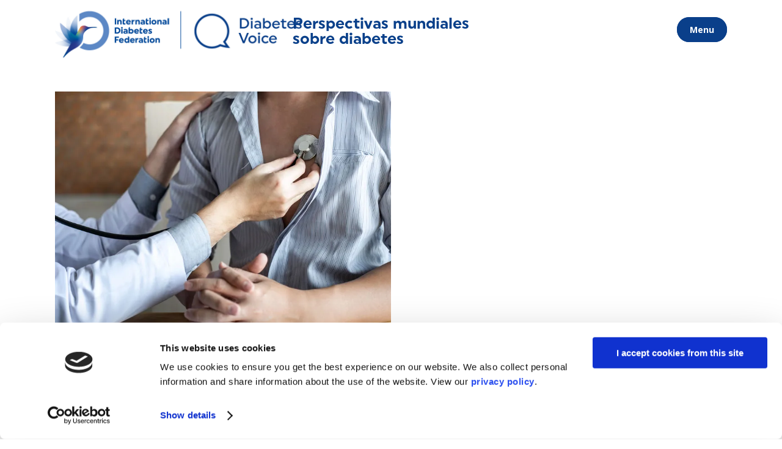

--- FILE ---
content_type: text/html; charset=UTF-8
request_url: https://diabetesvoice.org/es/tag/esc-es/
body_size: 15003
content:
<!DOCTYPE html>
<html lang="es-ES">
<head>
	
	<meta charset="UTF-8" />
	<meta name="viewport" content="width=device-width, initial-scale=1.0">  

	<title>ESC Archives - Diabetes Voice</title>
	
		
	<link rel="profile" href="http://gmpg.org/xfn/11"/>
	<link rel="shortcut icon" type="image/x-icon" href="https://diabetesvoice.org/wp-content/uploads/2025/10/cropped-favicon.png?x12279" />
	<link rel="apple-touch-icon" href="https://diabetesvoice.org/wp-content/uploads/2025/10/cropped-favicon.png?x12279" />
	<!--[if gte IE 9]>
	<style type="text/css">
		.gradient {
			filter: none;
		}
	</style>
	<![endif]-->
 
	<meta name='robots' content='index, follow, max-image-preview:large, max-snippet:-1, max-video-preview:-1' />

	<!-- This site is optimized with the Yoast SEO Premium plugin v26.8 (Yoast SEO v26.8) - https://yoast.com/product/yoast-seo-premium-wordpress/ -->
	<link rel="canonical" href="https://diabetesvoice.org/es/tag/esc-es/" />
	<meta property="og:locale" content="es_ES" />
	<meta property="og:type" content="article" />
	<meta property="og:title" content="ESC Archives" />
	<meta property="og:url" content="https://diabetesvoice.org/es/tag/esc-es/" />
	<meta property="og:site_name" content="Diabetes Voice" />
	<meta name="twitter:card" content="summary_large_image" />
	<script type="application/ld+json" class="yoast-schema-graph">{"@context":"https://schema.org","@graph":[{"@type":"CollectionPage","@id":"https://diabetesvoice.org/es/tag/esc-es/","url":"https://diabetesvoice.org/es/tag/esc-es/","name":"ESC Archives - Diabetes Voice","isPartOf":{"@id":"https://diabetesvoice.org/es/#website"},"primaryImageOfPage":{"@id":"https://diabetesvoice.org/es/tag/esc-es/#primaryimage"},"image":{"@id":"https://diabetesvoice.org/es/tag/esc-es/#primaryimage"},"thumbnailUrl":"https://i0.wp.com/diabetesvoice.org/wp-content/uploads/2019/09/Stethoscope-patient-800px.jpg?fit=800%2C600&ssl=1","breadcrumb":{"@id":"https://diabetesvoice.org/es/tag/esc-es/#breadcrumb"},"inLanguage":"es"},{"@type":"ImageObject","inLanguage":"es","@id":"https://diabetesvoice.org/es/tag/esc-es/#primaryimage","url":"https://i0.wp.com/diabetesvoice.org/wp-content/uploads/2019/09/Stethoscope-patient-800px.jpg?fit=800%2C600&ssl=1","contentUrl":"https://i0.wp.com/diabetesvoice.org/wp-content/uploads/2019/09/Stethoscope-patient-800px.jpg?fit=800%2C600&ssl=1","width":800,"height":600,"caption":"Doctor using a stethoscope to check patient"},{"@type":"BreadcrumbList","@id":"https://diabetesvoice.org/es/tag/esc-es/#breadcrumb","itemListElement":[{"@type":"ListItem","position":1,"name":"Home","item":"https://diabetesvoice.org/es/"},{"@type":"ListItem","position":2,"name":"ESC"}]},{"@type":"WebSite","@id":"https://diabetesvoice.org/es/#website","url":"https://diabetesvoice.org/es/","name":"Diabetes Voice","description":"Global perspectives on diabetes - International Diabetes Federation","publisher":{"@id":"https://diabetesvoice.org/es/#organization"},"potentialAction":[{"@type":"SearchAction","target":{"@type":"EntryPoint","urlTemplate":"https://diabetesvoice.org/es/?s={search_term_string}"},"query-input":{"@type":"PropertyValueSpecification","valueRequired":true,"valueName":"search_term_string"}}],"inLanguage":"es"},{"@type":"Organization","@id":"https://diabetesvoice.org/es/#organization","name":"International Diabetes Federation","url":"https://diabetesvoice.org/es/","logo":{"@type":"ImageObject","inLanguage":"es","@id":"https://diabetesvoice.org/es/#/schema/logo/image/","url":"https://i1.wp.com/diabetesvoice.org/wp-content/uploads/2018/05/logo-diabetesvoice@2x.png?fit=350%2C200&ssl=1","contentUrl":"https://i1.wp.com/diabetesvoice.org/wp-content/uploads/2018/05/logo-diabetesvoice@2x.png?fit=350%2C200&ssl=1","width":350,"height":200,"caption":"International Diabetes Federation"},"image":{"@id":"https://diabetesvoice.org/es/#/schema/logo/image/"}}]}</script>
	<!-- / Yoast SEO Premium plugin. -->


<link rel='dns-prefetch' href='//stats.wp.com' />
<link rel='dns-prefetch' href='//use.fontawesome.com' />
<link rel='dns-prefetch' href='//fonts.googleapis.com' />
<link rel='preconnect' href='//c0.wp.com' />
<link rel='preconnect' href='//i0.wp.com' />
<link rel="alternate" type="application/rss+xml" title="Diabetes Voice &raquo; Feed" href="https://diabetesvoice.org/es/feed/" />
<link rel="alternate" type="application/rss+xml" title="Diabetes Voice &raquo; Feed de los comentarios" href="https://diabetesvoice.org/es/comments/feed/" />
<link rel="alternate" type="application/rss+xml" title="Diabetes Voice &raquo; Etiqueta ESC del feed" href="https://diabetesvoice.org/es/tag/esc-es/feed/" />
<style id='wp-img-auto-sizes-contain-inline-css' type='text/css'>
img:is([sizes=auto i],[sizes^="auto," i]){contain-intrinsic-size:3000px 1500px}
/*# sourceURL=wp-img-auto-sizes-contain-inline-css */
</style>
<link rel='stylesheet' id='dashicons-css' href='https://c0.wp.com/c/6.9/wp-includes/css/dashicons.min.css' type='text/css' media='all' />
<link rel='stylesheet' id='post-views-counter-frontend-css' href='https://diabetesvoice.org/wp-content/plugins/post-views-counter/css/frontend.css?x12279' type='text/css' media='all' />
<link rel='stylesheet' id='wp-block-library-css' href='https://c0.wp.com/c/6.9/wp-includes/css/dist/block-library/style.min.css' type='text/css' media='all' />
<style id='global-styles-inline-css' type='text/css'>
:root{--wp--preset--aspect-ratio--square: 1;--wp--preset--aspect-ratio--4-3: 4/3;--wp--preset--aspect-ratio--3-4: 3/4;--wp--preset--aspect-ratio--3-2: 3/2;--wp--preset--aspect-ratio--2-3: 2/3;--wp--preset--aspect-ratio--16-9: 16/9;--wp--preset--aspect-ratio--9-16: 9/16;--wp--preset--color--black: #000000;--wp--preset--color--cyan-bluish-gray: #abb8c3;--wp--preset--color--white: #ffffff;--wp--preset--color--pale-pink: #f78da7;--wp--preset--color--vivid-red: #cf2e2e;--wp--preset--color--luminous-vivid-orange: #ff6900;--wp--preset--color--luminous-vivid-amber: #fcb900;--wp--preset--color--light-green-cyan: #7bdcb5;--wp--preset--color--vivid-green-cyan: #00d084;--wp--preset--color--pale-cyan-blue: #8ed1fc;--wp--preset--color--vivid-cyan-blue: #0693e3;--wp--preset--color--vivid-purple: #9b51e0;--wp--preset--gradient--vivid-cyan-blue-to-vivid-purple: linear-gradient(135deg,rgb(6,147,227) 0%,rgb(155,81,224) 100%);--wp--preset--gradient--light-green-cyan-to-vivid-green-cyan: linear-gradient(135deg,rgb(122,220,180) 0%,rgb(0,208,130) 100%);--wp--preset--gradient--luminous-vivid-amber-to-luminous-vivid-orange: linear-gradient(135deg,rgb(252,185,0) 0%,rgb(255,105,0) 100%);--wp--preset--gradient--luminous-vivid-orange-to-vivid-red: linear-gradient(135deg,rgb(255,105,0) 0%,rgb(207,46,46) 100%);--wp--preset--gradient--very-light-gray-to-cyan-bluish-gray: linear-gradient(135deg,rgb(238,238,238) 0%,rgb(169,184,195) 100%);--wp--preset--gradient--cool-to-warm-spectrum: linear-gradient(135deg,rgb(74,234,220) 0%,rgb(151,120,209) 20%,rgb(207,42,186) 40%,rgb(238,44,130) 60%,rgb(251,105,98) 80%,rgb(254,248,76) 100%);--wp--preset--gradient--blush-light-purple: linear-gradient(135deg,rgb(255,206,236) 0%,rgb(152,150,240) 100%);--wp--preset--gradient--blush-bordeaux: linear-gradient(135deg,rgb(254,205,165) 0%,rgb(254,45,45) 50%,rgb(107,0,62) 100%);--wp--preset--gradient--luminous-dusk: linear-gradient(135deg,rgb(255,203,112) 0%,rgb(199,81,192) 50%,rgb(65,88,208) 100%);--wp--preset--gradient--pale-ocean: linear-gradient(135deg,rgb(255,245,203) 0%,rgb(182,227,212) 50%,rgb(51,167,181) 100%);--wp--preset--gradient--electric-grass: linear-gradient(135deg,rgb(202,248,128) 0%,rgb(113,206,126) 100%);--wp--preset--gradient--midnight: linear-gradient(135deg,rgb(2,3,129) 0%,rgb(40,116,252) 100%);--wp--preset--font-size--small: 13px;--wp--preset--font-size--medium: 20px;--wp--preset--font-size--large: 36px;--wp--preset--font-size--x-large: 42px;--wp--preset--spacing--20: 0.44rem;--wp--preset--spacing--30: 0.67rem;--wp--preset--spacing--40: 1rem;--wp--preset--spacing--50: 1.5rem;--wp--preset--spacing--60: 2.25rem;--wp--preset--spacing--70: 3.38rem;--wp--preset--spacing--80: 5.06rem;--wp--preset--shadow--natural: 6px 6px 9px rgba(0, 0, 0, 0.2);--wp--preset--shadow--deep: 12px 12px 50px rgba(0, 0, 0, 0.4);--wp--preset--shadow--sharp: 6px 6px 0px rgba(0, 0, 0, 0.2);--wp--preset--shadow--outlined: 6px 6px 0px -3px rgb(255, 255, 255), 6px 6px rgb(0, 0, 0);--wp--preset--shadow--crisp: 6px 6px 0px rgb(0, 0, 0);}:where(.is-layout-flex){gap: 0.5em;}:where(.is-layout-grid){gap: 0.5em;}body .is-layout-flex{display: flex;}.is-layout-flex{flex-wrap: wrap;align-items: center;}.is-layout-flex > :is(*, div){margin: 0;}body .is-layout-grid{display: grid;}.is-layout-grid > :is(*, div){margin: 0;}:where(.wp-block-columns.is-layout-flex){gap: 2em;}:where(.wp-block-columns.is-layout-grid){gap: 2em;}:where(.wp-block-post-template.is-layout-flex){gap: 1.25em;}:where(.wp-block-post-template.is-layout-grid){gap: 1.25em;}.has-black-color{color: var(--wp--preset--color--black) !important;}.has-cyan-bluish-gray-color{color: var(--wp--preset--color--cyan-bluish-gray) !important;}.has-white-color{color: var(--wp--preset--color--white) !important;}.has-pale-pink-color{color: var(--wp--preset--color--pale-pink) !important;}.has-vivid-red-color{color: var(--wp--preset--color--vivid-red) !important;}.has-luminous-vivid-orange-color{color: var(--wp--preset--color--luminous-vivid-orange) !important;}.has-luminous-vivid-amber-color{color: var(--wp--preset--color--luminous-vivid-amber) !important;}.has-light-green-cyan-color{color: var(--wp--preset--color--light-green-cyan) !important;}.has-vivid-green-cyan-color{color: var(--wp--preset--color--vivid-green-cyan) !important;}.has-pale-cyan-blue-color{color: var(--wp--preset--color--pale-cyan-blue) !important;}.has-vivid-cyan-blue-color{color: var(--wp--preset--color--vivid-cyan-blue) !important;}.has-vivid-purple-color{color: var(--wp--preset--color--vivid-purple) !important;}.has-black-background-color{background-color: var(--wp--preset--color--black) !important;}.has-cyan-bluish-gray-background-color{background-color: var(--wp--preset--color--cyan-bluish-gray) !important;}.has-white-background-color{background-color: var(--wp--preset--color--white) !important;}.has-pale-pink-background-color{background-color: var(--wp--preset--color--pale-pink) !important;}.has-vivid-red-background-color{background-color: var(--wp--preset--color--vivid-red) !important;}.has-luminous-vivid-orange-background-color{background-color: var(--wp--preset--color--luminous-vivid-orange) !important;}.has-luminous-vivid-amber-background-color{background-color: var(--wp--preset--color--luminous-vivid-amber) !important;}.has-light-green-cyan-background-color{background-color: var(--wp--preset--color--light-green-cyan) !important;}.has-vivid-green-cyan-background-color{background-color: var(--wp--preset--color--vivid-green-cyan) !important;}.has-pale-cyan-blue-background-color{background-color: var(--wp--preset--color--pale-cyan-blue) !important;}.has-vivid-cyan-blue-background-color{background-color: var(--wp--preset--color--vivid-cyan-blue) !important;}.has-vivid-purple-background-color{background-color: var(--wp--preset--color--vivid-purple) !important;}.has-black-border-color{border-color: var(--wp--preset--color--black) !important;}.has-cyan-bluish-gray-border-color{border-color: var(--wp--preset--color--cyan-bluish-gray) !important;}.has-white-border-color{border-color: var(--wp--preset--color--white) !important;}.has-pale-pink-border-color{border-color: var(--wp--preset--color--pale-pink) !important;}.has-vivid-red-border-color{border-color: var(--wp--preset--color--vivid-red) !important;}.has-luminous-vivid-orange-border-color{border-color: var(--wp--preset--color--luminous-vivid-orange) !important;}.has-luminous-vivid-amber-border-color{border-color: var(--wp--preset--color--luminous-vivid-amber) !important;}.has-light-green-cyan-border-color{border-color: var(--wp--preset--color--light-green-cyan) !important;}.has-vivid-green-cyan-border-color{border-color: var(--wp--preset--color--vivid-green-cyan) !important;}.has-pale-cyan-blue-border-color{border-color: var(--wp--preset--color--pale-cyan-blue) !important;}.has-vivid-cyan-blue-border-color{border-color: var(--wp--preset--color--vivid-cyan-blue) !important;}.has-vivid-purple-border-color{border-color: var(--wp--preset--color--vivid-purple) !important;}.has-vivid-cyan-blue-to-vivid-purple-gradient-background{background: var(--wp--preset--gradient--vivid-cyan-blue-to-vivid-purple) !important;}.has-light-green-cyan-to-vivid-green-cyan-gradient-background{background: var(--wp--preset--gradient--light-green-cyan-to-vivid-green-cyan) !important;}.has-luminous-vivid-amber-to-luminous-vivid-orange-gradient-background{background: var(--wp--preset--gradient--luminous-vivid-amber-to-luminous-vivid-orange) !important;}.has-luminous-vivid-orange-to-vivid-red-gradient-background{background: var(--wp--preset--gradient--luminous-vivid-orange-to-vivid-red) !important;}.has-very-light-gray-to-cyan-bluish-gray-gradient-background{background: var(--wp--preset--gradient--very-light-gray-to-cyan-bluish-gray) !important;}.has-cool-to-warm-spectrum-gradient-background{background: var(--wp--preset--gradient--cool-to-warm-spectrum) !important;}.has-blush-light-purple-gradient-background{background: var(--wp--preset--gradient--blush-light-purple) !important;}.has-blush-bordeaux-gradient-background{background: var(--wp--preset--gradient--blush-bordeaux) !important;}.has-luminous-dusk-gradient-background{background: var(--wp--preset--gradient--luminous-dusk) !important;}.has-pale-ocean-gradient-background{background: var(--wp--preset--gradient--pale-ocean) !important;}.has-electric-grass-gradient-background{background: var(--wp--preset--gradient--electric-grass) !important;}.has-midnight-gradient-background{background: var(--wp--preset--gradient--midnight) !important;}.has-small-font-size{font-size: var(--wp--preset--font-size--small) !important;}.has-medium-font-size{font-size: var(--wp--preset--font-size--medium) !important;}.has-large-font-size{font-size: var(--wp--preset--font-size--large) !important;}.has-x-large-font-size{font-size: var(--wp--preset--font-size--x-large) !important;}
/*# sourceURL=global-styles-inline-css */
</style>

<style id='classic-theme-styles-inline-css' type='text/css'>
/*! This file is auto-generated */
.wp-block-button__link{color:#fff;background-color:#32373c;border-radius:9999px;box-shadow:none;text-decoration:none;padding:calc(.667em + 2px) calc(1.333em + 2px);font-size:1.125em}.wp-block-file__button{background:#32373c;color:#fff;text-decoration:none}
/*# sourceURL=/wp-includes/css/classic-themes.min.css */
</style>
<link rel='stylesheet' id='essgrid-blocks-editor-css-css' href='https://diabetesvoice.org/wp-content/plugins/essential-grid/admin/includes/builders/gutenberg/build/index.css?x12279' type='text/css' media='all' />
<style id='font-awesome-svg-styles-default-inline-css' type='text/css'>
.svg-inline--fa {
  display: inline-block;
  height: 1em;
  overflow: visible;
  vertical-align: -.125em;
}
/*# sourceURL=font-awesome-svg-styles-default-inline-css */
</style>
<link rel='stylesheet' id='font-awesome-svg-styles-css' href='https://diabetesvoice.org/wp-content/uploads/font-awesome/v6.5.1/css/svg-with-js.css?x12279' type='text/css' media='all' />
<style id='font-awesome-svg-styles-inline-css' type='text/css'>
   .wp-block-font-awesome-icon svg::before,
   .wp-rich-text-font-awesome-icon svg::before {content: unset;}
/*# sourceURL=font-awesome-svg-styles-inline-css */
</style>
<link rel='stylesheet' id='theme-my-login-css' href='https://diabetesvoice.org/wp-content/plugins/theme-my-login/assets/styles/theme-my-login.min.css?x12279' type='text/css' media='all' />
<link rel='stylesheet' id='btr-cf7-styles-css' href='https://diabetesvoice.org/wp-content/plugins/bettr-cf7-style-editor/public/css/main.css?x12279' type='text/css' media='all' />
<link rel='stylesheet' id='qode_default_style-css' href='https://diabetesvoice.org/wp-content/themes/diabetesvoice/style.css?x12279' type='text/css' media='all' />
<link rel='stylesheet' id='qode_stylesheet-css' href='https://diabetesvoice.org/wp-content/themes/diabetesvoice/css/stylesheet.min.css?x12279' type='text/css' media='all' />
<link rel='stylesheet' id='qode_style_dynamic-css' href='https://diabetesvoice.org/wp-content/themes/diabetesvoice/css/style_dynamic.css?x12279' type='text/css' media='all' />
<link rel='stylesheet' id='qode_elegant-icons-css' href='https://diabetesvoice.org/wp-content/themes/diabetesvoice/css/elegant-icons/style.min.css?x12279' type='text/css' media='all' />
<link rel='stylesheet' id='mediaelement-css' href='https://c0.wp.com/c/6.9/wp-includes/js/mediaelement/mediaelementplayer-legacy.min.css' type='text/css' media='all' />
<link rel='stylesheet' id='wp-mediaelement-css' href='https://c0.wp.com/c/6.9/wp-includes/js/mediaelement/wp-mediaelement.min.css' type='text/css' media='all' />
<link rel='stylesheet' id='qode_responsive-css' href='https://diabetesvoice.org/wp-content/themes/diabetesvoice/css/responsive.min.css?x12279' type='text/css' media='all' />
<link rel='stylesheet' id='qode_style_dynamic_responsive-css' href='https://diabetesvoice.org/wp-content/themes/diabetesvoice/css/style_dynamic_responsive.css?x12279' type='text/css' media='all' />
<link rel='stylesheet' id='js_composer_front-css' href='https://diabetesvoice.org/wp-content/plugins/js_composer/assets/css/js_composer.min.css?x12279' type='text/css' media='all' />
<link rel='stylesheet' id='qode_custom_css-css' href='https://diabetesvoice.org/wp-content/themes/diabetesvoice/css/custom_css.css?x12279' type='text/css' media='all' />
<link rel='stylesheet' id='qode_webkit-css' href='https://diabetesvoice.org/wp-content/themes/diabetesvoice/css/webkit_stylesheet.css?x12279' type='text/css' media='all' />
<link rel='stylesheet' id='font-awesome-official-css' href='https://use.fontawesome.com/releases/v6.5.1/css/all.css' type='text/css' media='all' integrity="sha384-t1nt8BQoYMLFN5p42tRAtuAAFQaCQODekUVeKKZrEnEyp4H2R0RHFz0KWpmj7i8g" crossorigin="anonymous" />
<link rel='stylesheet' id='childstyle-css' href='https://diabetesvoice.org/wp-content/themes/diabetesvoice-child/style.css?x12279' type='text/css' media='all' />
<link rel='stylesheet' id='esg-plugin-settings-css' href='https://diabetesvoice.org/wp-content/plugins/essential-grid/public/assets/css/settings.css?x12279' type='text/css' media='all' />
<link rel='stylesheet' id='tp-open-sans-css' href='https://fonts.googleapis.com/css?family=Open+Sans%3A300%2C400%2C600%2C700%2C800&#038;ver=1.1.6' type='text/css' media='all' />
<link rel='stylesheet' id='font-awesome-official-v4shim-css' href='https://use.fontawesome.com/releases/v6.5.1/css/v4-shims.css' type='text/css' media='all' integrity="sha384-5Jfdy0XO8+vjCRofsSnGmxGSYjLfsjjTOABKxVr8BkfvlaAm14bIJc7Jcjfq/xQI" crossorigin="anonymous" />
<script type="text/javascript" src="https://c0.wp.com/c/6.9/wp-includes/js/jquery/jquery.min.js" id="jquery-core-js"></script>
<script type="text/javascript" src="https://c0.wp.com/c/6.9/wp-includes/js/jquery/jquery-migrate.min.js" id="jquery-migrate-js"></script>
<script type="text/javascript" id="tp-tools-js-before">
/* <![CDATA[ */
window.ESG ??={};ESG.E ??={};ESG.E.site_url='https://diabetesvoice.org';ESG.E.plugin_url='https://diabetesvoice.org/wp-content/plugins/essential-grid/';ESG.E.ajax_url='https://diabetesvoice.org/wp-admin/admin-ajax.php';ESG.E.nonce='21348bcaef';ESG.E.tptools=true;ESG.E.waitTptFunc ??=[];ESG.F ??={};ESG.F.waitTpt=() =>{if ( typeof jQuery==='undefined' ||!window?._tpt?.regResource ||!ESG?.E?.plugin_url ||(!ESG.E.tptools && !window?.SR7?.E?.plugin_url) ) return setTimeout(ESG.F.waitTpt,29);if (!window._tpt.gsap) window._tpt.regResource({id:'tpgsap',url:ESG.E.tptools && ESG.E.plugin_url+'/public/assets/js/libs/tpgsap.js' ||SR7.E.plugin_url + 'public/js/libs/tpgsap.js'});_tpt.checkResources(['tpgsap']).then(() =>{if (window.tpGS && !_tpt?.Back){_tpt.eases=tpGS.eases;Object.keys(_tpt.eases).forEach((e) => {_tpt[e] ===undefined && (_tpt[e]=tpGS[e])});}ESG.E.waitTptFunc.forEach((f) =>{typeof f ==='function' && f();});ESG.E.waitTptFunc=[];});}
//# sourceURL=tp-tools-js-before
/* ]]> */
</script>
<script type="text/javascript" src="https://diabetesvoice.org/wp-content/plugins/essential-grid/public/assets/js/libs/tptools.js?x12279" id="tp-tools-js" async="async" data-wp-strategy="async"></script>
<script></script><link rel="https://api.w.org/" href="https://diabetesvoice.org/wp-json/" /><link rel="alternate" title="JSON" type="application/json" href="https://diabetesvoice.org/wp-json/wp/v2/tags/8067" /><link rel="EditURI" type="application/rsd+xml" title="RSD" href="https://diabetesvoice.org/xmlrpc.php?rsd" />
<meta name="generator" content="WordPress 6.9" />
<!-- Hotjar Tracking Code for https://diabetesvoice.org/en/ -->
<script>
    (function(h,o,t,j,a,r){
        h.hj=h.hj||function(){(h.hj.q=h.hj.q||[]).push(arguments)};
        h._hjSettings={hjid:1932278,hjsv:6};
        a=o.getElementsByTagName('head')[0];
        r=o.createElement('script');r.async=1;
        r.src=t+h._hjSettings.hjid+j+h._hjSettings.hjsv;
        a.appendChild(r);
    })(window,document,'https://static.hotjar.com/c/hotjar-','.js?sv=');
</script>

<!-- Google Tag Manager -->
<script>(function(w,d,s,l,i){w[l]=w[l]||[];w[l].push({'gtm.start':
new Date().getTime(),event:'gtm.js'});var f=d.getElementsByTagName(s)[0],
j=d.createElement(s),dl=l!='dataLayer'?'&l='+l:'';j.async=true;j.src=
'https://www.googletagmanager.com/gtm.js?id='+i+dl;f.parentNode.insertBefore(j,f);
})(window,document,'script','dataLayer','GTM-M8SW7T8');</script>
<!-- End Google Tag Manager -->	<style>img#wpstats{display:none}</style>
		<meta name="generator" content="Powered by WPBakery Page Builder - drag and drop page builder for WordPress."/>
<style id='customizer-css'>
          
    #btrCF7 .wpcf7-form p > label, #btrCF7 .wpcf7-form p > span:first-child > label, #btrCF7 .wpcf7-list-item-label, #btrCF7 .wpcf7-form label{
      font-size: em;
      color: inherit;
      line-height: 1.2em;
    }
    #btrCF7 .wpcf7-form p > label,  #btrCF7 .wpcf7-form p > span:first-child > label{
      display: inline-block;
    }
     #btrCF7 .wpcf7-form p > span:first-child > label[for='file']{
       line-height: 1em;
     }
   

  /** FIELDS
  **/
  #btrCF7 .wpcf7-form .wpcf7-text, #btrCF7 .wpcf7-form .wpcf7-date, #btrCF7 .wpcf7-form .wpcf7-number, #btrCF7 .wpcf7-form .datepicker, #btrCF7 .wpcf7-form .timepicker, #btrCF7 .wpcf7-form textarea, #btrCF7 .wpcf7-form .wpcf7-tel, #btrCF7 .simpleSelect.wpcf7-select dt{
    font-size: 1em;
    background-color: #fff;
    color: rgba(0,0,0,0.67);
    padding: 0.5em 0.5em;
    border-top: solid  0px;
    border-right: solid  0px;
    border-bottom: solid  0px;
    border-left: solid  px;
    border-color: ;
    border-radius: 0px;
    -webkit-border-radius: 0px;
       -moz-border-radius: 0px;
        -ms-border-radius: 0px;
  }
  #btrCF7 .wpcf7-form .wpcf7-text:focus, #btrCF7 .wpcf7-form .wpcf7-number:focus, #btrCF7 .wpcf7-form .wpcf7-date:focus, #btrCF7 .wpcf7-form .datepicker:focus, #btrCF7 .wpcf7-form .timepicker:focus, #btrCF7 .wpcf7-form .wpcf7-textarea:focus, #btrCF7 .wpcf7-form .wpcf7-tel:focus{
    background: #fafafa;
    color: rgba(0,0,0,0.9);
    border-color: ;
  }

  
      #btrCF7 .wpcf7-form .wpcf7-text, #btrCF7 .wpcf7-form .wpcf7-date, #btrCF7 .wpcf7-form .wpcf7-number, #btrCF7 .wpcf7-form .datepicker, #btrCF7 .wpcf7-form .timepicker, #btrCF7 .wpcf7-form textarea, #btrCF7 .wpcf7-form .wpcf7-tel, #btrCF7 .simpleSelect.wpcf7-select dt{
        box-shadow: 0px 0px 0px ;
        -webkit-box-shadow: 0px 0px 0px ;
        }
      

  .wpcf7-form-control{
    margin: 0px 0px 10px 0px;
    display: block;
  }
  #btrCF7 .wpcf7-form input, #btrCF7 .wpcf7-form select, #btrCF7 .file-input-wrapper, #btrCF7 .wpcf7-form .wpcf7-textarea, #btrCF7 .wpcf7-form .row {
    margin: 0px 0px 10px 0px;
  }
 

  /** textareas
  **/
  #btrCF7 .wpcf7-form .wpcf7-textarea{

    padding: 0.5em 0.5em;
    border-radius: 0px;
    -webkit-border-radius: 0px;
       -moz-border-radius: 0px;
        -ms-border-radius: 0px;
  }
 

/** BUTTONS
**/
#btrCF7 > .wpcf7 form.wpcf7-form .submit-wrap input[type='submit'], .field-wrap input[type='submit'], .field-wrap input[type='button'], .field-wrap button{
  
  outline: 0  ;
  user-select: none  ;
  -webkit-transition: all .25s ease-in-out  ;
  transition: all .25s ease-in-out;
  -webkit-transform: scale(1)  ;
}
#btrCF7 > .wpcf7 form.wpcf7-form .submit-wrap input[type='submit'], #btrCF7 > .wpcf7 form.wpcf7-form .wpcf7-file + label[for='file'], .ninja-forms-form-wrap .nf-form-layout .nf-form-content .field-wrap input[type='submit'], .ninja-forms-form-wrap .nf-form-layout .nf-form-content .field-wrap input[type='button'], .ninja-forms-form-wrap .nf-form-layout .nf-form-content .field-wrap button, .wpcf7-file + label,  .file-input-wrapper .wpcf7-file + label[for='file']{
  background-color: #19183a  ;
  color:   ;
  border-radius: 0px  ;
  -webkit-border-radius: 0px  ;
     -moz-border-radius: 0px  ;
      -ms-border-radius: 0px  ;
  padding: 0.5em  3.95em ;
  margin-top: 22px ;
  margin-bottom: 22px ;
  border: solid 0px  ;
  line-height: 1em !important ;

  background-image: -webkit-linear-gradient(225deg, #19183a 0%, #19183a 100%) ;
  background-image: linear-gradient(225deg, #19183a 0%, #19183a 100%) ;
}
#btrCF7 > .wpcf7 form.wpcf7-form .submit-wrap input[type='submit']:hover, #btrCF7 > .wpcf7 form.wpcf7-form .wpcf7-file + label:hover, .ninja-forms-form-wrap .nf-form-layout .nf-form-content .field-wrap input[type='submit']:hover, .ninja-forms-form-wrap .nf-form-layout .nf-form-content .field-wrap input[type='button']:hover, .ninja-forms-form-wrap .nf-form-layout .nf-form-content .field-wrap button:hover{
  background-color: #0a3f8a ;
  color: #ffffff !important;
  border-color:  ;
  background-image: -webkit-linear-gradient(225deg, #0a3f8a 0%, #0a3f8a 100%) ;
  background-image: linear-gradient(225deg, #0a3f8a 0%, #0a3f8a 100%) ;
}

      #btrCF7 > .wpcf7 form.wpcf7-form .submit-wrap input[type='submit'], .field-wrap input[type='submit'], .field-wrap input[type='button'], .field-wrap button{
        box-shadow: 0px 0px 0px  ;
        -webkit-box-shadow: 0px 0px 0px  ;
        }
      


.submit-wrap{ width: 100%; display: block; text-align: left;} 

   .wpcf7-radio .wpcf7-list-item {
        margin-bottom: 10px;
        display: block;
    } 

    .transition, .btr-radio-ui:after{
      -moz-transition: all 0.25s cubic-bezier(0.75, 0.01, 0.48, 2);
      -o-transition: all 0.25s cubic-bezier(0.75, 0.01, 0.48, 2);
      -webkit-transition: all 0.25s cubic-bezier(0.75, 0.01, 0.48, 2);
      transition: all 0.25s cubic-bezier(0.75, 0.01, 0.48, 2);
    }
    .bgTransition, .btr-radio-ui:before{
      -moz-transition: all 0.25s ease-in-out;
      -o-transition: all 0.25s ease-in-out;
      -webkit-transition: all 0.25s ease-in-out;
      transition: all 0.25s ease-in-out;
    }
    .wpcf7-radio label {
      cursor: pointer;
      margin-right: 30px;
      transform: translate3d(0, 0, 0);
      -webkit-font-smoothing: antialiased;
    }
    .btr-radio-ui {
      width: 20px;
      height: 20px;
      display: inline-block;
      position: relative;
      vertical-align: middle;
      margin-right: 10px;
      margin-top: -2px;
    }
    .btr-radio-ui:before, .btr-radio-ui:after {
      width: 20px;
      height: 20px;
      position: absolute;
      content: '';
    }
    .btr-radio-ui:before {
      width: 100%;
      border-radius: 30px;
      background-color: #ddd;
      box-shadow: 0 0 0 1px #ddd;
    }
    .btr-radio-ui:after {
      width: 100%;
      height: 100%;
      border-radius: 30px;
      background-color: ;
      -moz-transform: scale(0, 0);
      -ms-transform: scale(0, 0);
      -webkit-transform: scale(0, 0);
      transform: scale(0, 0);
      -moz-transform: scale(0.75, 0.75);
      -ms-transform: scale(0.75, 0.75);
      -webkit-transform: scale(0.75, 0.75);
      transform: scale(0.75, 0.75);
    }

    .wpcf7-radio input[type=radio]:checked + .btr-radio-ui:after {
      -moz-transform: scale(0.5, 0.5);
      -ms-transform: scale(0.5, 0.5);
      -webkit-transform: scale(0.5, 0.5);
      transform: scale(0.5, 0.5);
      box-shadow: 0 0 20px rgba(0, 0, 0, 0.2);
    }
    .wpcf7-radio input[type=radio]:checked + .btr-radio-ui:before {
      background-color: #33afff;
      box-shadow: 0 0 0 1px #33afff;
    }

    input[type=radio] {
      visibility: hidden;
      position: absolute;
      left: -9999px;
    }
   
    .wpcf7-checkbox .wpcf7-list-item {
      margin-bottom: 10px;
      display: block;
  }
          

  .transition, .btr-check-ui:after {
    -moz-transition: all 0.25s cubic-bezier(0.75, 0.01, 0.48, 2);
    -o-transition: all 0.25s cubic-bezier(0.75, 0.01, 0.48, 2);
    -webkit-transition: all 0.25s cubic-bezier(0.75, 0.01, 0.48, 2);
    transition: all 0.25s cubic-bezier(0.75, 0.01, 0.48, 2);
  }

  .bgTransition, .btr-check-ui:before {
    -moz-transition: all 0.25s ease-in-out;
    -o-transition: all 0.25s ease-in-out;
    -webkit-transition: all 0.25s ease-in-out;
    transition: all 0.25s ease-in-out;
  }

  * {
    -webkit-tap-highlight-color: transparent;
    -webkit-touch-callout: none;
  }

  .wpcf7-checkbox label {
    cursor: pointer;
    margin-right: 40px;
    transform: translate3d(0, 0, 0);
    -webkit-font-smoothing: antialiased;
  }

  .btr-check-ui {
    width: 20px;
    height: 20px;
    display: inline-block;
    position: relative;
    vertical-align: middle;
    margin-right: 20px;
    margin-top: -3px;
  }
  .btr-check-ui:before, .btr-check-ui:after {
    width: 20px;
    height: 20px;
    position: absolute;
    content: '';
  }
  .btr-check-ui:before {
    width: 200%;
    background-color: #1d1d1b;
    box-shadow: 0 0 0 1px #1d1d1b;
    -moz-transform: translate(-20%, 0);
    -ms-transform: translate(-20%, 0);
    -webkit-transform: translate(-20%, 0);
    transform: translate(-20%, 0);
    border-radius: 30px;
  }
  .btr-check-ui:after {
    width: 120%;
    height: 120%;
    width: calc(120% - 2px);
    height: calc(120% - 2px);
    margin-top: -1px;
    background-color: #ffffff;
    border: solid 2px #1d1d1b;
    border-radius: 30px;
    -moz-transform: translate(-38%, 0);
    -ms-transform: translate(-38%, 0);
    -webkit-transform: translate(-38%, 0);
    transform: translate(-38%, 0);
  }

  .wpcf7-checkbox input[type=checkbox]:checked + .btr-check-ui:after {
    -moz-transform: translate(50%, 0);
    -ms-transform: translate(50%, 0);
    -webkit-transform: translate(50%, 0);
    transform: translate(50%, 0);
    border-color: #547ac4;
  }
  .wpcf7-checkbox input[type=checkbox]:checked + .btr-check-ui:before {
    background-color: #547ac4;
    box-shadow: 0 0 0 1px #547ac4;
  }
  .wpcf7-checkbox{
    padding-left: 7px;
  }
  input[type=checkbox] {
    visibility: hidden;
    position: absolute;
    left: -9999px;
  }
   

  dl.wpcf7-select dt::after{
      border-color: ;
      right: 0.5em;
  }
  .simpleSelect.wpcf7-select dt{
    line-height:1.5em;
  }
  .wpcf7-form .wpcf7-select{
      width: auto;
      padding: 0.5em 0.5em;
      border-top: solid  px;
      border-right: solid  px;
      border-bottom: solid  px;
      border-left: solid  px;
      border-color: ;
      margin: px 0;
      border-radius: 0px;
      -webkit-border-radius: 0px;
         -moz-border-radius: 0px;
          -ms-border-radius: 0px;
  }
  .simpleSelect.wpcf7-select{
    padding: 0;
    border-color: ;
  }
  dl.wpcf7-select dd{
    border-radius: px;
    -webkit-border-radius: px;
       -moz-border-radius: px;
        -ms-border-radius: px;
  }
  dl.wpcf7-select dd.open{
    top: px;
    border-radius: px;
    -webkit-border-radius: px;
       -moz-border-radius: px;
        -ms-border-radius: px;
  }
  dl.wpcf7-select dd ul{
    overflow: hidden;
    border: solid px  !important;
    border-radius: px;
    -webkit-border-radius: px;
       -moz-border-radius: px;
        -ms-border-radius: px;
  }
  .wpcf7-select dd ul li{
    padding: 0.5em 0.5em !important;
  }
  dl.wpcf7-select dd ul li{
    background-color: ;
  }
  dl.wpcf7-select dd ul li:hover{
    background-color: ;
  }
  
  
        dl.wpcf7-select dd{
          box-shadow: 0px 0px 0px ;
          -webkit-box-shadow: 0px 0px 0px ;
          }
        
 .file-input-wrapper{background-color: }

div#btrCF7 > .wpcf7 label .btr-cf7-ico-up:before {
    content: '\e123';
    position: relative;
    font-family: 'btr-cf7-ico';
    font-style: normal !important;
    margin-right: 5px;
    
}
 
  span.wpcf7-not-valid-tip, .nf-error-wrap.nf-error .nf-error-msg{
    color: ;
    display: block;
    background-color: ;
    padding: 0.15em 0.65em 0.1em;
    border-radius: px;
    font-size: 0.75em;
    position: absolute;
    bottom: em;
    right: 20px;
  }

          


/** Shared Styles
**/
#btrCF7 > .wpcf7 div.wpcf7-response-output{
  border-radius: 0px;
  -webkit-border-radius: 0;
  margin-right: em;
  margin-left: em;
  margin-top: em;
  margin-bottom: em;
  position: relative;
  font-size: 0.9em;
  padding: 0.55em 1.5em;
}

      .wpcf7-response-output{
        box-shadow: 0px 0px 0px ;
        -webkit-box-shadow: 0px 0px 0px ;
        }
      



/** Confirmation
**/
.wpcf7-response-output.wpcf7-mail-sent-ok{
  color: #2b2b2b;
  background-color: #fff;
  border-color: #ec6a7c;
}

  /** Errors
  **/
  .wpcf7-response-output.wpcf7-validation-errors{
    color: ;
    background-color: ;
    border-color: ;
  }

 
  .wpcf7-range::-webkit-slider-thumb {
    background: ;
    border: solid px  ;
    -webkit-transition: background .15s ease-in-out;
    transition: background .15s ease-in-out;
  }
  .wpcf7-range::-webkit-slider-thumb:hover {
    background: ;
    border: solid px  ;
  }
  .wpcf7-range::-webkit-slider-thumb:hover {
    background: ;
    border: solid px  ;
  }
  .wpcf7-range:active::-webkit-slider-thumb {
    background: ;
  }

  .wpcf7-range::-moz-range-thumb {
    background: ;
    border: solid px  ;
  }
  .wpcf7-range:active::-moz-slider-thumb {
    background: ;
  }

  .wpcf7-range::-moz-range-thumb:hover {
    background: ;
    border: px solid ;
  }
  .wpcf7-range{
    background-color: ;
    height: px;
  }
  
      .wpcf7-range::-webkit-slider-thumb{
        box-shadow: 0px 0px 0px ;
        -webkit-box-shadow: 0px 0px 0px ;
      }
      .wpcf7-range::-moz-slider-thumb{
        box-shadow: 0px 0px 0px ;
        -webkit-box-shadow: 0px 0px 0px ;
      }
      
 
    .wpcf7-form .row .column, .wpcf7-form .row  p, .wpcf7-form .row  > span{
      min-width: 200px;
    }

   
    #btrCF7 .wpcf7-form{
      box-sizing: border-box;
      max-width: px;
      
      
      
      background-color: 
    }


          #btrCF7 .wpcf7-form input::-webkit-input-placeholder{     color: ;             }
          #btrCF7 .wpcf7-form input:-moz-input-placeholder{         color:               }
          #btrCF7 .wpcf7-form input::-moz-input-placeholder{        color:               }
          #btrCF7 .wpcf7-form input:-ms-input-placeholder{          color:               }

          

  .transition, .btr-accept-ui:after {
    -moz-transition: all 0.25s cubic-bezier(0.75, 0.01, 0.48, 2);
    -o-transition: all 0.25s cubic-bezier(0.75, 0.01, 0.48, 2);
    -webkit-transition: all 0.25s cubic-bezier(0.75, 0.01, 0.48, 2);
    transition: all 0.25s cubic-bezier(0.75, 0.01, 0.48, 2);
  }

  .bgTransition, .btr-accept-ui:before {
    -moz-transition: all 0.25s ease-in-out;
    -o-transition: all 0.25s ease-in-out;
    -webkit-transition: all 0.25s ease-in-out;
    transition: all 0.25s ease-in-out;
  }

  * {
    -webkit-tap-highlight-color: transparent;
    -webkit-touch-callout: none;
  }

  .acc label {
    cursor: pointer;
    margin-right: 40px;
    transform: translate3d(0, 0, 0);
    -webkit-font-smoothing: antialiased;
  }

  .btr-accept-ui {
    width: 20px;
    height: 20px;
    display: inline-block;
    position: relative;
    vertical-align: middle;
    margin-right: 20px;
    margin-top: -3px;
  }
  .btr-accept-ui:before, .btr-accept-ui:after {
    width: 20px;
    height: 20px;
    position: absolute;
    content: '';
  }
  .btr-accept-ui:before {
    width: 200%;
    background-color: #ddd;
    box-shadow: 0 0 0 1px #ddd;
    -moz-transform: translate(-20%, 0);
    -ms-transform: translate(-20%, 0);
    -webkit-transform: translate(-20%, 0);
    transform: translate(-20%, 0);
    border-radius: 30px;
  }
  .btr-accept-ui:after {
    width: 120%;
    height: 120%;
    width: calc(120% - 2px);
    height: calc(120% - 2px);
    margin-top: -1px;
    background-color: #ffffff;
    border: solid 2px #ddd;
    border-radius: 30px;
    -moz-transform: translate(-38%, 0);
    -ms-transform: translate(-38%, 0);
    -webkit-transform: translate(-38%, 0);
    transform: translate(-38%, 0);
  }

  .acc input[type=checkbox]:checked + .btr-accept-ui:after {
    -moz-transform: translate(50%, 0);
    -ms-transform: translate(50%, 0);
    -webkit-transform: translate(50%, 0);
    transform: translate(50%, 0);
    border-color: #33afff;
  }
  .acc input[type=checkbox]:checked + .btr-accept-ui:before {
    background-color: #33afff;
    box-shadow: 0 0 0 1px #33afff;
  }
  .acc{
    padding-left: 7px;
  }
  input[type=checkbox] {
    visibility: hidden;
    position: absolute;
    left: -9999px;
  }
  

         </style><link rel="icon" href="https://i0.wp.com/diabetesvoice.org/wp-content/uploads/2025/10/cropped-cropped-favicon.png?fit=32%2C32&#038;ssl=1" sizes="32x32" />
<link rel="icon" href="https://i0.wp.com/diabetesvoice.org/wp-content/uploads/2025/10/cropped-cropped-favicon.png?fit=192%2C192&#038;ssl=1" sizes="192x192" />
<link rel="apple-touch-icon" href="https://i0.wp.com/diabetesvoice.org/wp-content/uploads/2025/10/cropped-cropped-favicon.png?fit=180%2C180&#038;ssl=1" />
<meta name="msapplication-TileImage" content="https://i0.wp.com/diabetesvoice.org/wp-content/uploads/2025/10/cropped-cropped-favicon.png?fit=270%2C270&#038;ssl=1" />
		<style type="text/css" id="wp-custom-css">
			.yarpp-thumbnails-horizontal .yarpp-thumbnail {
    border: 0px solid hsla(0,0%,49.8%,.1) !important;
}

.yarpp-thumbnails-horizontal .yarpp-thumbnail-title {
    max-height: auto !important;
}

.single .two_columns_75_25 .post_text .post_content .post-views {
		display: none !important;
	}
	
	.single .ai-tts-player {
		margin-top: 20px !important;
	}
			</style>
		<noscript><style> .wpb_animate_when_almost_visible { opacity: 1; }</style></noscript>	
	<script type="text/javascript">
	
	function toggleFormElements(bDisabled) { 
		var inputs = document.getElementsByTagName("input"); 
		for (var i = 0; i < inputs.length; i++) { 
			inputs[i].disabled = bDisabled;
		} 
		var selects = document.getElementsByTagName("select");
		for (var i = 0; i < selects.length; i++) {
			selects[i].disabled = bDisabled;
		}
		var textareas = document.getElementsByTagName("textarea"); 
		for (var i = 0; i < textareas.length; i++) { 
			textareas[i].disabled = bDisabled;
		}
		var buttons = document.getElementsByTagName("button");
		for (var i = 0; i < buttons.length; i++) {
			buttons[i].disabled = bDisabled;
		}
	}
	
	</script>
	
	
	<!-- Global site tag (gtag.js) - Google Analytics -->
	<script async type="text/plain" src="https://www.googletagmanager.com/gtag/js?id=UA-972814-2" data-cookieconsent="statistics"></script>
	<script type="text/plain" data-cookieconsent="statistics">
	  window.dataLayer = window.dataLayer || [];
	  function gtag(){dataLayer.push(arguments);}
	  gtag('js', new Date());
	
	  gtag('config', 'UA-972814-2');
	</script>

	<link href="https://fonts.googleapis.com/css2?family=Noto+Sans:ital,wght@0,100..900;1,100..900&display=swap" rel="stylesheet">
	<!--<link rel="stylesheet" href="https://use.typekit.net/yae3tpu.css">-->

</head>

<body class="archive tag tag-esc-es tag-8067 wp-theme-diabetesvoice wp-child-theme-diabetesvoice-child  select-child-theme-ver-1.0.0 select-theme-ver-4.6 side_area_uncovered wpb-js-composer js-comp-ver-8.7.1 vc_responsive">


	<section class="side_menu right">
							<a href="#" target="_self" class="close_side_menu"></a>
				<div id="nav_menu-10" class="widget widget_nav_menu posts_holder"><h4>Idioma</h4><div class="menu-side_menu-container"><ul id="menu-side_menu" class="menu"><li id="menu-item-22301-en" class="lang-item lang-item-277 lang-item-en no-translation lang-item-first menu-item menu-item-type-custom menu-item-object-custom menu-item-22301-en"><a href="https://diabetesvoice.org/en/" hreflang="en-GB" lang="en-GB">English</a></li>
<li id="menu-item-22301-es" class="lang-item lang-item-420 lang-item-es current-lang menu-item menu-item-type-custom menu-item-object-custom menu-item-22301-es"><a href="https://diabetesvoice.org/es/tag/esc-es/" hreflang="es-ES" lang="es-ES">Español</a></li>
<li id="menu-item-22301-fr" class="lang-item lang-item-424 lang-item-fr no-translation menu-item menu-item-type-custom menu-item-object-custom menu-item-22301-fr"><a href="https://diabetesvoice.org/fr/" hreflang="fr-FR" lang="fr-FR">Français</a></li>
</ul></div></div><div id="nav_menu-15" class="widget widget_nav_menu posts_holder"><div class="menu-top_menu-es-container"><ul id="menu-top_menu-es" class="menu"><li id="menu-item-22377" class="menu-item menu-item-type-post_type menu-item-object-page menu-item-22377"><a href="https://diabetesvoice.org/es/perspectivas-globales-sobre-la-diabetes/">Inicio</a></li>
<li id="menu-item-22378" class="menu-item menu-item-type-taxonomy menu-item-object-category menu-item-22378"><a href="https://diabetesvoice.org/es/category/noticias-breves/">Noticias breves</a></li>
<li id="menu-item-22379" class="menu-item menu-item-type-taxonomy menu-item-object-category menu-item-22379"><a href="https://diabetesvoice.org/es/category/puntos-de-vista/">Puntos de vista</a></li>
<li id="menu-item-22380" class="menu-item menu-item-type-taxonomy menu-item-object-category menu-item-22380"><a href="https://diabetesvoice.org/es/category/abogar-por-la-diabetes/">Abogar por la diabetes</a></li>
<li id="menu-item-22381" class="menu-item menu-item-type-taxonomy menu-item-object-category menu-item-22381"><a href="https://diabetesvoice.org/es/category/atencion-para-la-diabetes/">Atención para la diabetes</a></li>
<li id="menu-item-22382" class="menu-item menu-item-type-taxonomy menu-item-object-category menu-item-22382"><a href="https://diabetesvoice.org/es/category/vivir-con-diabetes/">Vivir con diabetes</a></li>
<li id="menu-item-22383" class="menu-item menu-item-type-taxonomy menu-item-object-category menu-item-22383"><a href="https://diabetesvoice.org/es/category/perfiles-de-la-diabetes/">Perfiles de la diabetes</a></li>
</ul></div></div><div id="search-5" class="widget widget_search posts_holder"><h4>Buscar tema</h4><form role="search" method="get" id="searchform" action="https://diabetesvoice.org/es/">
    <div><label class="screen-reader-text" for="s">Search for:</label>
        <input type="text" value="" placeholder="Search Here" name="s" id="s" />
        <input type="submit" id="searchsubmit" value="&#xf002" />
    </div>
</form></div><div id="nav_menu-27" class="widget widget_nav_menu posts_holder"><div class="menu-user_menu-es-container"><ul id="menu-user_menu-es" class="menu"><li id="menu-item-22897" class="menu-item menu-item-type-post_type menu-item-object-page menu-item-22897"><a href="https://diabetesvoice.org/es/unase-a-nuestra-comunidad/">Registrarse</a></li>
<li id="menu-item-22898" class="menu-item menu-item-type-tml_action menu-item-object-login menu-item-22898"><a href="https://diabetesvoice.org/login/">Iniciar sesión</a></li>
<li id="menu-item-23059" class="menu-item menu-item-type-post_type menu-item-object-page menu-item-23059"><a href="https://diabetesvoice.org/es/se-te-olvido-tu-contrasena/">¿Se te olvidó tu contraseña?</a></li>
</ul></div></div><div id="nav_menu-16" class="widget widget_nav_menu posts_holder"><div class="menu-subscribe_menu-es-container"><ul id="menu-subscribe_menu-es" class="menu"><li id="menu-item-22398" class="menu-item menu-item-type-post_type menu-item-object-page menu-item-22398"><a href="https://diabetesvoice.org/es/suscribirse/">Suscribirse</a></li>
</ul></div></div><div id="nav_menu-19" class="widget widget_nav_menu posts_holder"><div class="menu-sub_menu-es-container"><ul id="menu-sub_menu-es" class="menu"><li id="menu-item-22412" class="menu-item menu-item-type-post_type menu-item-object-page menu-item-22412"><a href="https://diabetesvoice.org/es/acerca/">Acerca</a></li>
<li id="menu-item-22414" class="menu-item menu-item-type-custom menu-item-object-custom menu-item-22414"><a href="/es/acerca/#contact">Contáctenos</a></li>
<li id="menu-item-22415" class="menu-item menu-item-type-post_type menu-item-object-page menu-item-22415"><a href="https://diabetesvoice.org/es/enviar-un-articulo/">Enviar un artículo</a></li>
</ul></div></div><div id="nav_menu-20" class="widget widget_nav_menu posts_holder"><h4>Regiones</h4><div class="menu-footer_menu-es-container"><ul id="menu-footer_menu-es" class="menu"><li id="menu-item-22420" class="menu-item menu-item-type-taxonomy menu-item-object-category menu-item-22420"><a href="https://diabetesvoice.org/es/category/noticias-breves/africa-es/">África</a></li>
<li id="menu-item-22421" class="menu-item menu-item-type-taxonomy menu-item-object-category menu-item-22421"><a href="https://diabetesvoice.org/es/category/noticias-breves/europa/">Europa</a></li>
<li id="menu-item-22422" class="menu-item menu-item-type-taxonomy menu-item-object-category menu-item-22422"><a href="https://diabetesvoice.org/es/category/noticias-breves/oriente-medio-y-norte-de-africa/">Oriente Medio y Norte de África</a></li>
<li id="menu-item-22423" class="menu-item menu-item-type-taxonomy menu-item-object-category menu-item-22423"><a href="https://diabetesvoice.org/es/category/noticias-breves/norte-america-y-caribe/">Norte América y Caribe</a></li>
<li id="menu-item-22424" class="menu-item menu-item-type-taxonomy menu-item-object-category menu-item-22424"><a href="https://diabetesvoice.org/es/category/noticias-breves/sur-y-centro-america/">Sur y Centro América</a></li>
<li id="menu-item-22425" class="menu-item menu-item-type-taxonomy menu-item-object-category menu-item-22425"><a href="https://diabetesvoice.org/es/category/noticias-breves/sudeste-asiatico/">Sudeste Asiático</a></li>
<li id="menu-item-22426" class="menu-item menu-item-type-taxonomy menu-item-object-category menu-item-22426"><a href="https://diabetesvoice.org/es/category/noticias-breves/pacifico-occidental/">Pacífico Occidental</a></li>
</ul></div></div>	</section>
<div class="wrapper">
<div class="wrapper_inner">
<!-- Google Analytics start -->
<!-- Google Analytics end -->

	<header class="page_header scrolled_not_transparent light fixed">
		<div class="header_inner clearfix">

		<div class="header_top_bottom_holder">
				<div class="header_bottom clearfix" style=' background-color:rgba(255, 255, 255, 1);' >
						<div class="container">
				<div class="container_inner clearfix" >
					                    					<div class="header_inner_left">
                        												<div class="logo_wrapper">
														<div class="q_logo"><a href="https://diabetesvoice.org/es/"><img class="normal" src="https://diabetesvoice.org/wp-content/uploads/2025/10/logo-diabetesvoice-idf_2025.png?x12279" alt="Logo" /><img class="light" src="https://diabetesvoice.org/wp-content/uploads/2025/10/logo-diabetesvoice-idf_2025.png?x12279" alt="Logo" /><img class="dark" src="https://diabetesvoice.org/wp-content/uploads/2025/10/logo-diabetesvoice-idf_2025.png?x12279" alt="Logo"/><img class="sticky" src="https://diabetesvoice.org/wp-content/uploads/2025/10/logo-diabetesvoice-idf_2025.png?x12279" alt="Logo" /></a></div>
                            						</div>
						                                                					</div>
										                                                							<div class="header_inner_right">
								<div class="side_menu_button_wrapper right">
																			<div class="header_bottom_right_widget_holder"><div class="header_bottom_widget widget_text">			<div class="textwidget"><h2>Perspectivas mundiales<br />sobre diabetes</h2>
</div>
		</div></div>
																											<div class="side_menu_button">
																																								<a class="side_menu_button_link qbutton normal" href="#">Menu</a>									</div>
								</div>
							</div>
																		<nav class="main_menu drop_down   right">
													</nav>
												                        											<nav class="mobile_menu">
													</nav>
											</div>
				</div>
							</div>
		</div>
	</div>

	</header>






<div class="content ">
			<div class="content_inner  ">
		
	<div class="full_width">
		<div class="full_width_inner">
			<div class="logo_idf">
				<div class="container_inner clearfix"><!--<img class="logo_retina" src="https://diabetesvoice.org/wp-content/themes/diabetesvoice-child/assets/img/IDF_logo@2x.png?x12279" alt="Logo" style="height: 100%;"><img class="logo_normal" src="https://diabetesvoice.org/wp-content/themes/diabetesvoice-child/assets/img/IDF_logo.png?x12279" alt="Logo" style="height: 100%;" />-->
				<center><div>Global perspectives on diabetes</div></center>
				</div>	
			</div>
		</div>
	</div>
						
						
					
	

  
				<div class="container">
                    			<div class="container_inner default_template_holder clearfix">
                    									<div class="blog_holder blog_large_image ">
			
		<article id="post-26414" class="vc_col-sm-6 post-26414 post type-post status-publish format-standard has-post-thumbnail hentry category-atencion-para-la-diabetes tag-complicaciones tag-directivas tag-easd-es tag-ecv tag-enfermedades-cardiovasculares tag-esc-es tag-factores-de-riesgo tag-metformina">
			<div class="post_content_holder">
									<div class="post_image inner-border">
						<a href="https://diabetesvoice.org/es/atencion-para-la-diabetes/nuevas-pautas-en-2019-para-el-control-de-las-ecv-y-la-diabetes/" title="Nuevas pautas en 2019 para el control de las ECV y la diabetes">
							<img width="800" height="600" src="https://i0.wp.com/diabetesvoice.org/wp-content/uploads/2019/09/Stethoscope-patient-800px.jpg?resize=800%2C600&amp;ssl=1" class="attachment-portfolio-landscape size-portfolio-landscape wp-post-image" alt="Doctor using a stethoscope to check patient" decoding="async" fetchpriority="high" srcset="https://i0.wp.com/diabetesvoice.org/wp-content/uploads/2019/09/Stethoscope-patient-800px.jpg?w=800&amp;ssl=1 800w, https://i0.wp.com/diabetesvoice.org/wp-content/uploads/2019/09/Stethoscope-patient-800px.jpg?resize=300%2C225&amp;ssl=1 300w, https://i0.wp.com/diabetesvoice.org/wp-content/uploads/2019/09/Stethoscope-patient-800px.jpg?resize=700%2C525&amp;ssl=1 700w" sizes="(max-width: 800px) 100vw, 800px" />						<div class="esg-overlay"></div></a>
					</div>
								
				<div class="post_text">
					<div class="post_text_inner">
												<h4><a href="https://diabetesvoice.org/es/atencion-para-la-diabetes/nuevas-pautas-en-2019-para-el-control-de-las-ecv-y-la-diabetes/" title="Nuevas pautas en 2019 para el control de las ECV y la diabetes">La metformina ya no se considera la mejor estrategia de primera línea</a></h4>
                        						<a href="https://diabetesvoice.org/es/atencion-para-la-diabetes/nuevas-pautas-en-2019-para-el-control-de-las-ecv-y-la-diabetes/" title="<?php the_title_attribute(); ?>"><strong>Nuevas pautas en 2019 para el control de las ECV y la diabetes</strong></a><p>Estas nuevas pautas están diseñadas para proporcionar orientación sobre el manejo y la prevención de las enfermedades cardiovasculares en personas con o bajo riesgo de desarrollar diabetes.</p>
<a href="https://diabetesvoice.org/es/atencion-para-la-diabetes/nuevas-pautas-en-2019-para-el-control-de-las-ecv-y-la-diabetes/" title="<?php the_title_attribute(); ?>" class="eg-grant-element-2">&gt; Read more</a>                        
					</div>
				</div>
			</div>
		</article>
											</div>
							</div>
		</div>
                </div>
                </div>       
                </div>

    </div>
</div>
<footer >
	<div class="footer_inner clearfix">
					<div class="footer_top_holder">
				<div class="footer_top">
										<div class="container">
						<div class="container_inner">
																							<div class="three_columns clearfix">
										<div class="qode_column column1">
											<div class="column_inner">
												<div id="text-8" class="widget widget_text">			<div class="textwidget"><p><img decoding="async" data-recalc-dims="1" style="max-width: 100%;" src="https://i0.wp.com/diabetesvoice.org/wp-content/uploads/2025/10/IDF-75-Logo-Lock-Up-Reversed.png?w=1060&#038;ssl=1" alt="logo" /></p>
<div class="separator  transparent center  " style="margin-top:20px"></div>

<p>Diabetes Voice es la revista trimestral de la Federación Internacional de Diabetes (FID). La FID es una organización paraguas con más de 240 asociaciones nacionales de diabetes en 168 países y territorios. Representa los intereses del cada vez mayor número de personas con diabetes y aquellos en riesgo. La Federación actúa como líder de la comunidad mundial de diabetes desde 1950.</p>
<div class="separator  normal center  " style="border-color: #ffffff;margin-top:25px;margin-bottom:25px"></div>

<p><a href="mailto:info@idf.org">diabetesvoice@idf.org</a></p>
<div class="separator  transparent center  " style="margin-top:20px"></div>

<p><a href="/es/descargo-de-responsabilidad-y-politica-de-privacidad/">Descargo de responsabilidad y política de privacidad</a></p>
</div>
		</div>											</div>
										</div>
										<div class="qode_column column2">
											<div class="column_inner">
												<div id="text-7" class="widget widget_text">			<div class="textwidget"><div class="separator  transparent center  " style="margin-top:58px"></div>

</div>
		</div>											</div>
										</div>
										<div class="qode_column column3">
											<div class="column_inner">
												<div id="text-6" class="widget widget_text">			<div class="textwidget"><div class="separator  transparent center  " style="margin-top:58px"></div>

<p><span class='q_social_icon_holder with_link normal_social' ><a href='https://www.facebook.com/intdiabetesfed/' target='_blank'><i class='social_icon fa fa-facebook small simple_social' style='color: #ffffff;'></i></a></span><span class='q_social_icon_holder with_link normal_social' ><a href='https://twitter.com/IntDiabetesFed/' target='_blank'><i class='social_icon fa fa-twitter small simple_social' style='color: #ffffff;'></i></a></span><span class='q_social_icon_holder with_link normal_social' ><a href='https://www.instagram.com/intdiabetesfed/' target='_blank'><i class='social_icon fa fa-instagram small simple_social' style='color: #ffffff;'></i></a></span><span class='q_social_icon_holder with_link normal_social' ><a href='https://www.linkedin.com/company/international-diabetes-federation/' target='_blank'><i class='social_icon fa fa-linkedin small simple_social' style='color: #ffffff;'></i></a></span></p>
</div>
		</div><div id="nav_menu-24" class="widget widget_nav_menu"><h4>Enlaces de la FID</h4><div class="menu-idf-links-es-container"><ul id="menu-idf-links-es" class="menu"><li id="menu-item-22529" class="menu-item menu-item-type-custom menu-item-object-custom menu-item-22529"><a target="_blank" href="https://d-net.idf.org/">D-NET</a></li>
<li id="menu-item-22530" class="menu-item menu-item-type-custom menu-item-object-custom menu-item-22530"><a target="_blank" href="http://www.diabetesatlas.org/">Diabetes Atlas de la FID</a></li>
<li id="menu-item-22531" class="menu-item menu-item-type-custom menu-item-object-custom menu-item-22531"><a target="_blank" href="http://www.worlddiabetesday.org/">Día Mundial de la Diabetes</a></li>
<li id="menu-item-22532" class="menu-item menu-item-type-custom menu-item-object-custom menu-item-22532"><a target="_blank" href="https://www.lifeforachild.org/">Programa Life for a Child de la FID</a></li>
<li id="menu-item-22533" class="menu-item menu-item-type-custom menu-item-object-custom menu-item-22533"><a target="_blank" href="https://www.idfdiabeteschool.org/">IDF School of Diabetes</a></li>
<li id="menu-item-22534" class="menu-item menu-item-type-custom menu-item-object-custom menu-item-22534"><a target="_blank" href="https://kids.idf.org/">Programa Niños y Diabetes en la Escuela (KiDS)</a></li>
<li id="menu-item-22535" class="menu-item menu-item-type-custom menu-item-object-custom menu-item-22535"><a target="_blank" href="https://www.idf.org/our-network/regions-members.html">Regiones y Miembros</a></li>
</ul></div></div>											</div>
										</div>
									</div>
																						</div>
					</div>
								</div>
			</div>
							<div class="footer_bottom_holder">
								<div class="footer_bottom">
					<div class="textwidget custom-html-widget">© <script>document.write(new Date().getFullYear())</script> Federación Internacional de Diabetes.
<br />
<a href="https://diabetesvoice.org/page-sitemap.xml" target="_blank" rel="noopener">Sitemap paginas</a>
&nbsp;&nbsp;
<a href="https://diabetesvoice.org/post-sitemap.xml" target="_blank" rel="noopener">Sitemap noticias</a></div>				</div>
			</div>
			</div>
</footer>
</div>
</div>
<script type="speculationrules">
{"prefetch":[{"source":"document","where":{"and":[{"href_matches":"/*"},{"not":{"href_matches":["/wp-*.php","/wp-admin/*","/wp-content/uploads/*","/wp-content/*","/wp-content/plugins/*","/wp-content/themes/diabetesvoice-child/*","/wp-content/themes/diabetesvoice/*","/*\\?(.+)"]}},{"not":{"selector_matches":"a[rel~=\"nofollow\"]"}},{"not":{"selector_matches":".no-prefetch, .no-prefetch a"}}]},"eagerness":"conservative"}]}
</script>
<!-- Google Tag Manager (noscript) -->
<noscript><iframe src="https://www.googletagmanager.com/ns.html?id=GTM-M8SW7T8"
height="0" width="0" style="display:none;visibility:hidden"></iframe></noscript>
<!-- End Google Tag Manager (noscript) --><script type="text/html" id="wpb-modifications"> window.wpbCustomElement = 1; </script><script type="text/javascript" id="ai-tts-js-js-extra">
/* <![CDATA[ */
var aiTTS = {"ajax_url":"https://diabetesvoice.org/wp-admin/admin-ajax.php","nonce":"9adcbf202f"};
//# sourceURL=ai-tts-js-js-extra
/* ]]> */
</script>
<script type="text/javascript" src="https://diabetesvoice.org/wp-content/plugins/ai-text-to-speech-pro/premium-files/js/player.js?x12279" id="ai-tts-js-js"></script>
<script type="text/javascript" id="ta-scripts-js-extra">
/* <![CDATA[ */
var ta_script_vars = {"height":""};
//# sourceURL=ta-scripts-js-extra
/* ]]> */
</script>
<script type="text/javascript" src="https://diabetesvoice.org/wp-content/plugins/bettr-cf7-style-editor/public/js/ta-scripts.js?x12279" id="ta-scripts-js"></script>
<script type="text/javascript" id="theme-my-login-js-extra">
/* <![CDATA[ */
var themeMyLogin = {"action":"","errors":[]};
//# sourceURL=theme-my-login-js-extra
/* ]]> */
</script>
<script type="text/javascript" src="https://diabetesvoice.org/wp-content/plugins/theme-my-login/assets/scripts/theme-my-login.min.js?x12279" id="theme-my-login-js"></script>
<script type="text/javascript" id="pll_cookie_script-js-after">
/* <![CDATA[ */
(function() {
				var expirationDate = new Date();
				expirationDate.setTime( expirationDate.getTime() + 31536000 * 1000 );
				document.cookie = "pll_language=es; expires=" + expirationDate.toUTCString() + "; path=/; secure; SameSite=Lax";
			}());

//# sourceURL=pll_cookie_script-js-after
/* ]]> */
</script>
<script type="text/javascript" id="btr-cf7-scripts-js-extra">
/* <![CDATA[ */
var btr_script_vars = {"file_text":"Choose a File"};
//# sourceURL=btr-cf7-scripts-js-extra
/* ]]> */
</script>
<script type="text/javascript" src="https://diabetesvoice.org/wp-content/plugins/bettr-cf7-style-editor/public/js/scripts.js?x12279" id="btr-cf7-scripts-js"></script>
<script type="text/javascript" id="qode-like-js-extra">
/* <![CDATA[ */
var qodeLike = {"ajaxurl":"https://diabetesvoice.org/wp-admin/admin-ajax.php"};
//# sourceURL=qode-like-js-extra
/* ]]> */
</script>
<script type="text/javascript" src="https://diabetesvoice.org/wp-content/themes/diabetesvoice/js/plugins/qode-like.js?x12279" id="qode-like-js"></script>
<script type="text/javascript" id="mediaelement-core-js-before">
/* <![CDATA[ */
var mejsL10n = {"language":"es","strings":{"mejs.download-file":"Descargar archivo","mejs.install-flash":"Est\u00e1s usando un navegador que no tiene Flash activo o instalado. Por favor, activa el componente del reproductor Flash o descarga la \u00faltima versi\u00f3n desde https://get.adobe.com/flashplayer/","mejs.fullscreen":"Pantalla completa","mejs.play":"Reproducir","mejs.pause":"Pausa","mejs.time-slider":"Control de tiempo","mejs.time-help-text":"Usa las teclas de direcci\u00f3n izquierda/derecha para avanzar un segundo y las flechas arriba/abajo para avanzar diez segundos.","mejs.live-broadcast":"Transmisi\u00f3n en vivo","mejs.volume-help-text":"Utiliza las teclas de flecha arriba/abajo para aumentar o disminuir el volumen.","mejs.unmute":"Activar el sonido","mejs.mute":"Silenciar","mejs.volume-slider":"Control de volumen","mejs.video-player":"Reproductor de v\u00eddeo","mejs.audio-player":"Reproductor de audio","mejs.captions-subtitles":"Pies de foto / Subt\u00edtulos","mejs.captions-chapters":"Cap\u00edtulos","mejs.none":"Ninguna","mejs.afrikaans":"Afrik\u00e1ans","mejs.albanian":"Albano","mejs.arabic":"\u00c1rabe","mejs.belarusian":"Bielorruso","mejs.bulgarian":"B\u00falgaro","mejs.catalan":"Catal\u00e1n","mejs.chinese":"Chino","mejs.chinese-simplified":"Chino (Simplificado)","mejs.chinese-traditional":"Chino (Tradicional)","mejs.croatian":"Croata","mejs.czech":"Checo","mejs.danish":"Dan\u00e9s","mejs.dutch":"Neerland\u00e9s","mejs.english":"Ingl\u00e9s","mejs.estonian":"Estonio","mejs.filipino":"Filipino","mejs.finnish":"Fin\u00e9s","mejs.french":"Franc\u00e9s","mejs.galician":"Gallego","mejs.german":"Alem\u00e1n","mejs.greek":"Griego","mejs.haitian-creole":"Creole haitiano","mejs.hebrew":"Hebreo","mejs.hindi":"Indio","mejs.hungarian":"H\u00fangaro","mejs.icelandic":"Island\u00e9s","mejs.indonesian":"Indonesio","mejs.irish":"Irland\u00e9s","mejs.italian":"Italiano","mejs.japanese":"Japon\u00e9s","mejs.korean":"Coreano","mejs.latvian":"Let\u00f3n","mejs.lithuanian":"Lituano","mejs.macedonian":"Macedonio","mejs.malay":"Malayo","mejs.maltese":"Malt\u00e9s","mejs.norwegian":"Noruego","mejs.persian":"Persa","mejs.polish":"Polaco","mejs.portuguese":"Portugu\u00e9s","mejs.romanian":"Rumano","mejs.russian":"Ruso","mejs.serbian":"Serbio","mejs.slovak":"Eslovaco","mejs.slovenian":"Esloveno","mejs.spanish":"Espa\u00f1ol","mejs.swahili":"Swahili","mejs.swedish":"Sueco","mejs.tagalog":"Tagalo","mejs.thai":"Tailand\u00e9s","mejs.turkish":"Turco","mejs.ukrainian":"Ukraniano","mejs.vietnamese":"Vietnamita","mejs.welsh":"Gal\u00e9s","mejs.yiddish":"Yiddish"}};
//# sourceURL=mediaelement-core-js-before
/* ]]> */
</script>
<script type="text/javascript" src="https://c0.wp.com/c/6.9/wp-includes/js/mediaelement/mediaelement-and-player.min.js" id="mediaelement-core-js"></script>
<script type="text/javascript" src="https://c0.wp.com/c/6.9/wp-includes/js/mediaelement/mediaelement-migrate.min.js" id="mediaelement-migrate-js"></script>
<script type="text/javascript" id="mediaelement-js-extra">
/* <![CDATA[ */
var _wpmejsSettings = {"pluginPath":"/wp-includes/js/mediaelement/","classPrefix":"mejs-","stretching":"responsive","audioShortcodeLibrary":"mediaelement","videoShortcodeLibrary":"mediaelement"};
//# sourceURL=mediaelement-js-extra
/* ]]> */
</script>
<script type="text/javascript" src="https://c0.wp.com/c/6.9/wp-includes/js/mediaelement/wp-mediaelement.min.js" id="wp-mediaelement-js"></script>
<script type="text/javascript" src="https://diabetesvoice.org/wp-content/themes/diabetesvoice/js/plugins.js?x12279" id="qode_plugins-js"></script>
<script type="text/javascript" src="https://diabetesvoice.org/wp-content/themes/diabetesvoice/js/plugins/lemmon-slider.js?x12279" id="lemmonSlider-js"></script>
<script type="text/javascript" src="https://diabetesvoice.org/wp-content/themes/diabetesvoice/js/plugins/jquery.mousewheel.min.js?x12279" id="mousewheel-js"></script>
<script type="text/javascript" src="https://diabetesvoice.org/wp-content/themes/diabetesvoice/js/plugins/jquery.touchSwipe.min.js?x12279" id="touchSwipe-js"></script>
<script type="text/javascript" src="https://diabetesvoice.org/wp-content/plugins/js_composer/assets/lib/vendor/dist/isotope-layout/dist/isotope.pkgd.min.js?x12279" id="isotope-js"></script>
<script type="text/javascript" src="https://diabetesvoice.org/wp-content/themes/diabetesvoice/js/default_dynamic.js?x12279" id="qode_default_dynamic-js"></script>
<script type="text/javascript" id="qode_default-js-extra">
/* <![CDATA[ */
var QodeAdminAjax = {"ajaxurl":"https://diabetesvoice.org/wp-admin/admin-ajax.php"};
//# sourceURL=qode_default-js-extra
/* ]]> */
</script>
<script type="text/javascript" src="https://diabetesvoice.org/wp-content/themes/diabetesvoice/js/default.js?x12279" id="qode_default-js"></script>
<script type="text/javascript" src="https://diabetesvoice.org/wp-content/themes/diabetesvoice/js/custom_js.js?x12279" id="qode_custom_js-js"></script>
<script type="text/javascript" src="https://diabetesvoice.org/wp-content/plugins/js_composer/assets/js/dist/js_composer_front.min.js?x12279" id="wpb_composer_front_js-js"></script>
<script type="text/javascript" id="jetpack-stats-js-before">
/* <![CDATA[ */
_stq = window._stq || [];
_stq.push([ "view", {"v":"ext","blog":"167889171","post":"0","tz":"1","srv":"diabetesvoice.org","arch_tag":"esc-es","arch_results":"1","j":"1:15.4"} ]);
_stq.push([ "clickTrackerInit", "167889171", "0" ]);
//# sourceURL=jetpack-stats-js-before
/* ]]> */
</script>
<script type="text/javascript" src="https://stats.wp.com/e-202605.js" id="jetpack-stats-js" defer="defer" data-wp-strategy="defer"></script>
<script></script>
<script type="text/javascript" src="https://diabetesvoice.org/wp-content/themes/diabetesvoice-child/assets/js/extra.js?x12279"></script>
<script>
jQuery(document).ready(function() {
        function isScrolledTo(elem) {
            var docViewTop = jQuery(window).scrollTop(); //num of pixels hidden above current screen
            var docViewBottom = docViewTop + jQuery(window).height();
 
            var elemTop = jQuery(elem).offset().top; //num of pixels above the elem
            var elemBottom = elemTop + jQuery(elem).height();
 
            return ((elemTop <= docViewTop));
        }
 
        var catcher = jQuery('#catcher');
        var sticky = jQuery('#sticky');
 
        jQuery(window).scroll(function() {
            if(isScrolledTo(sticky)) {
                sticky.css('position','fixed');
                sticky.css('top','120px');
                //sticky.animate({top:120}, 800, function() {
					//callback
				//});
            }
            var stopHeight = catcher.offset().top - catcher.height();
            
            var stopHeight2 = catcher.offset().top + catcher.height() - 130;            
            
            if ( stopHeight > sticky.offset().top ) {
                sticky.css('position','absolute');
                sticky.css('top',stopHeight2);
            }
        });
    });
</script>

</body>
</html>
<!--
Performance optimized by W3 Total Cache. Learn more: https://www.boldgrid.com/w3-total-cache/?utm_source=w3tc&utm_medium=footer_comment&utm_campaign=free_plugin

Almacenamiento en caché de páginas con Disk: Enhanced 
Caché de base de datos usando Disk (En toda la solicitud modification query)

Served from: diabetesvoice.org @ 2026-01-28 21:11:17 by W3 Total Cache
-->

--- FILE ---
content_type: application/javascript
request_url: https://diabetesvoice.org/wp-content/themes/diabetesvoice-child/assets/js/extra.js?x12279
body_size: -30
content:
jQuery('.content').click(function() {
   //jQuery('.side_menu').css("visibility","hidden");
	if (jQuery("body").hasClass("right_side_menu_opened")) {
	jQuery('.close_side_menu').click();
	jQuery('.close_side_menu').hide();
	}
});
jQuery('.close_side_menu').click(function() {
	jQuery('.close_side_menu').hide("fast", function() {
        jQuery('.close_side_menu').delay(1000).fadeIn("fast", function() {
            console.log('close menu');
        });
	});
});

jQuery('.right_side_menu_opened .footer_inner').click(function() {
   //jQuery('.side_menu').css("visibility","hidden");
   jQuery('.close_side_menu').click();
    jQuery('.close_side_menu').hide();
});

jQuery(document).keyup(function(e) {
  //if (e.keyCode === 27) jQuery('.side_menu').css("visibility","hidden");
  if (e.keyCode === 27 && jQuery("body").hasClass("right_side_menu_opened")) {
	jQuery('.close_side_menu').click();
      jQuery('.close_side_menu').hide();
  }
});
